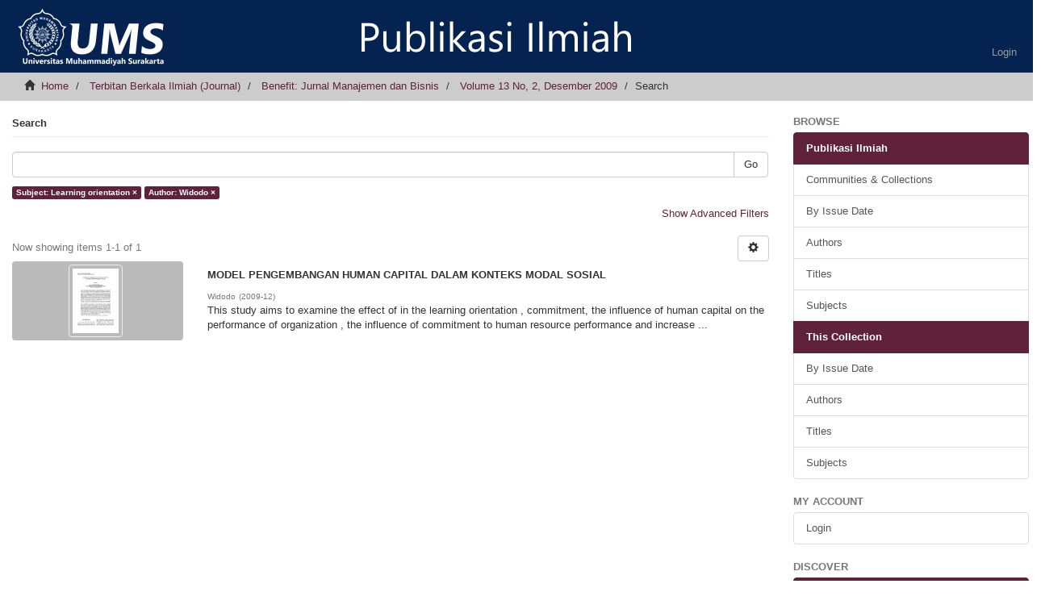

--- FILE ---
content_type: text/html;charset=utf-8
request_url: https://publikasiilmiah.ums.ac.id/handle/11617/1806/discover?filtertype_0=author&filter_relational_operator_0=equals&filter_0=Widodo&filtertype=subject&filter_relational_operator=equals&filter=Learning+orientation
body_size: 8298
content:
<!DOCTYPE html>
            <!--[if lt IE 7]> <html class="no-js lt-ie9 lt-ie8 lt-ie7" lang="en"> <![endif]-->
            <!--[if IE 7]>    <html class="no-js lt-ie9 lt-ie8" lang="en"> <![endif]-->
            <!--[if IE 8]>    <html class="no-js lt-ie9" lang="en"> <![endif]-->
            <!--[if gt IE 8]><!--> <html class="no-js" lang="en"> <!--<![endif]-->
            <head><META http-equiv="Content-Type" content="text/html; charset=UTF-8">
<meta content="_k9saTchmoB6tW_x--i4Y5vAqKieS-eWPBz6obDRCzA" name="google-site-verification">
<meta content="text/html; charset=UTF-8" http-equiv="Content-Type">
<meta content="IE=edge,chrome=1" http-equiv="X-UA-Compatible">
<meta content="width=device-width,initial-scale=1" name="viewport">
<link rel="shortcut icon" href="/themes/Mirage2/images/64x64.png">
<link rel="apple-touch-icon" href="/themes/Mirage2/images/apple-touch-icon.png">
<meta name="Generator" content="DSpace 6.2">
<meta name="ROBOTS" content="NOINDEX, FOLLOW">
<link href="https://fonts.googleapis.com/css?family=Lato" rel="stylesheet" type="text/css">
<link href="/themes/Mirage2/styles/main.css" rel="stylesheet">
<link type="application/opensearchdescription+xml" rel="search" href="http://publikasiilmiah.ums.ac.id:80/open-search/description.xml" title="DSpace">
<script>
                //Clear default text of empty text areas on focus
                function tFocus(element)
                {
                if (element.value == ' '){element.value='';}
                }
                //Clear default text of empty text areas on submit
                function tSubmit(form)
                {
                var defaultedElements = document.getElementsByTagName("textarea");
                for (var i=0; i != defaultedElements.length; i++){
                if (defaultedElements[i].value == ' '){
                defaultedElements[i].value='';}}
                }
                //Disable pressing 'enter' key to submit a form (otherwise pressing 'enter' causes a submission to start over)
                function disableEnterKey(e)
                {
                var key;

                if(window.event)
                key = window.event.keyCode;     //Internet Explorer
                else
                key = e.which;     //Firefox and Netscape

                if(key == 13)  //if "Enter" pressed, then disable!
                return false;
                else
                return true;
                }
            </script><!--[if lt IE 9]>
                <script src="/themes/Mirage2/vendor/html5shiv/dist/html5shiv.js"> </script>
                <script src="/themes/Mirage2/vendor/respond/dest/respond.min.js"> </script>
                <![endif]--><script src="/themes/Mirage2/vendor/modernizr/modernizr.js"> </script>
<title>Search</title>
</head><body>
<header>
<div role="navigation" class="navbar navbar-default navbar-static-top">
<div class="container">
<div class="navbar-header">
<button data-toggle="offcanvas" class="navbar-toggle" type="button"><span class="sr-only">Toggle navigation</span><span class="icon-bar"></span><span class="icon-bar"></span><span class="icon-bar"></span></button><a class="navbar-brand" href="/"><img src="/themes/Mirage2/images/logo.png"></a>
<div class="navbar-header pull-right visible-xs hidden-sm hidden-md hidden-lg">
<ul class="nav nav-pills pull-left ">
<li>
<form method="get" action="/login" style="display: inline">
<button class="navbar-toggle navbar-link"><b aria-hidden="true" class="visible-xs glyphicon glyphicon-user"></b></button>
</form>
</li>
</ul>
</div>
</div>
<div class="navbar-header pull-right hidden-xs">
<ul class="nav navbar-nav pull-left"></ul>
<ul class="nav navbar-nav pull-left">
<li>
<a href="/login"><span class="hidden-xs">Login</span></a>
</li>
</ul>
<button type="button" class="navbar-toggle visible-sm" data-toggle="offcanvas"><span class="sr-only">Toggle navigation</span><span class="icon-bar"></span><span class="icon-bar"></span><span class="icon-bar"></span></button>
</div>
</div>
</div>
</header>
<div class="trail-wrapper hidden-print">
<div class="container">
<div class="row">
<div class="col-xs-12">
<div class="breadcrumb dropdown visible-xs">
<a data-toggle="dropdown" class="dropdown-toggle" role="button" href="#" id="trail-dropdown-toggle">Search&nbsp;<b class="caret"></b></a>
<ul aria-labelledby="trail-dropdown-toggle" role="menu" class="dropdown-menu">
<li role="presentation">
<a role="menuitem" href="/"><i aria-hidden="true" class="glyphicon glyphicon-home"></i>&nbsp;
                        Home</a>
</li>
<li role="presentation">
<a role="menuitem" href="/handle/11617/31">Terbitan Berkala Ilmiah (Journal)</a>
</li>
<li role="presentation">
<a role="menuitem" href="/handle/11617/1297">Benefit: Jurnal Manajemen dan Bisnis</a>
</li>
<li role="presentation">
<a role="menuitem" href="/handle/11617/1806">Volume 13 No, 2, Desember 2009</a>
</li>
<li role="presentation" class="disabled">
<a href="#" role="menuitem">Search</a>
</li>
</ul>
</div>
<ul class="breadcrumb hidden-xs">
<li>
<i aria-hidden="true" class="glyphicon glyphicon-home"></i>&nbsp;
            <a href="/">Home</a>
</li>
<li>
<a href="/handle/11617/31">Terbitan Berkala Ilmiah (Journal)</a>
</li>
<li>
<a href="/handle/11617/1297">Benefit: Jurnal Manajemen dan Bisnis</a>
</li>
<li>
<a href="/handle/11617/1806">Volume 13 No, 2, Desember 2009</a>
</li>
<li class="active">Search</li>
</ul>
</div>
</div>
</div>
</div>
<div class="hidden" id="no-js-warning-wrapper">
<div id="no-js-warning">
<div class="notice failure">JavaScript is disabled for your browser. Some features of this site may not work without it.</div>
</div>
</div>
<div class="container" id="main-container">
<div class="row row-offcanvas row-offcanvas-right">
<div class="horizontal-slider clearfix">
<div class="col-xs-12 col-sm-12 col-md-9 main-content">
<div>
<h2 class="ds-div-head page-header first-page-header">Search</h2>
<div id="aspect_discovery_SimpleSearch_div_search" class="ds-static-div primary">
<p class="ds-paragraph">
<input id="aspect_discovery_SimpleSearch_field_discovery-json-search-url" class="ds-hidden-field form-control" name="discovery-json-search-url" type="hidden" value="http://publikasiilmiah.ums.ac.id/JSON/discovery/search">
</p>
<p class="ds-paragraph">
<input id="aspect_discovery_SimpleSearch_field_discovery-json-scope" class="ds-hidden-field form-control" name="discovery-json-scope" type="hidden" value="11617/1806">
</p>
<p class="ds-paragraph">
<input id="aspect_discovery_SimpleSearch_field_contextpath" class="ds-hidden-field form-control" name="contextpath" type="hidden" value="">
</p>
<div id="aspect_discovery_SimpleSearch_div_discovery-search-box" class="ds-static-div discoverySearchBox">
<form id="aspect_discovery_SimpleSearch_div_general-query" class="ds-interactive-div discover-search-box" action="discover" method="get" onsubmit="javascript:tSubmit(this);">
<fieldset id="aspect_discovery_SimpleSearch_list_primary-search" class="ds-form-list">
<div class="ds-form-item row">
<div class="col-sm-12">
<p class="input-group">
<input id="aspect_discovery_SimpleSearch_field_query" class="ds-text-field form-control" name="query" type="text" value=""><span class="input-group-btn"><button id="aspect_discovery_SimpleSearch_field_submit" class="ds-button-field btn btn-default search-icon search-icon" name="submit" type="submit">Go</button></span>
</p>
</div>
</div>
<div id="filters-overview-wrapper-squared"></div>
</fieldset>
<p class="ds-paragraph">
<input id="aspect_discovery_SimpleSearch_field_filtertype_0" class="ds-hidden-field form-control" name="filtertype_0" type="hidden" value="subject">
</p>
<p class="ds-paragraph">
<input id="aspect_discovery_SimpleSearch_field_filtertype_1" class="ds-hidden-field form-control" name="filtertype_1" type="hidden" value="author">
</p>
<p class="ds-paragraph">
<input id="aspect_discovery_SimpleSearch_field_filter_relational_operator_1" class="ds-hidden-field form-control" name="filter_relational_operator_1" type="hidden" value="equals">
</p>
<p class="ds-paragraph">
<input id="aspect_discovery_SimpleSearch_field_filter_relational_operator_0" class="ds-hidden-field form-control" name="filter_relational_operator_0" type="hidden" value="equals">
</p>
<p class="ds-paragraph">
<input id="aspect_discovery_SimpleSearch_field_filter_1" class="ds-hidden-field form-control" name="filter_1" type="hidden" value="Widodo">
</p>
<p class="ds-paragraph">
<input id="aspect_discovery_SimpleSearch_field_filter_0" class="ds-hidden-field form-control" name="filter_0" type="hidden" value="Learning orientation">
</p>
</form>
<form id="aspect_discovery_SimpleSearch_div_search-filters" class="ds-interactive-div discover-filters-box " action="discover" method="get" onsubmit="javascript:tSubmit(this);">
<div class="ds-static-div clearfix">
<p class="ds-paragraph pull-right">
<a href="#" class="show-advanced-filters">Show Advanced Filters</a><a href="#" class="hide-advanced-filters hidden">Hide Advanced Filters</a>
</p>
</div>
<h3 class="ds-div-head discovery-filters-wrapper-head hidden">Filters</h3>
<div id="aspect_discovery_SimpleSearch_div_discovery-filters-wrapper" class="ds-static-div  hidden">
<p class="ds-paragraph">Use filters to refine the search results.</p>
<script type="text/javascript">
                if (!window.DSpace) {
                    window.DSpace = {};
                }
                if (!window.DSpace.discovery) {
                    window.DSpace.discovery = {};
                }
                if (!window.DSpace.discovery.filters) {
                    window.DSpace.discovery.filters = [];
                }
                window.DSpace.discovery.filters.push({
                    type: 'subject',
                    relational_operator: 'equals',
                    query: 'Learning orientation',
                });
            </script><script type="text/javascript">
                if (!window.DSpace) {
                    window.DSpace = {};
                }
                if (!window.DSpace.discovery) {
                    window.DSpace.discovery = {};
                }
                if (!window.DSpace.discovery.filters) {
                    window.DSpace.discovery.filters = [];
                }
                window.DSpace.discovery.filters.push({
                    type: 'author',
                    relational_operator: 'equals',
                    query: 'Widodo',
                });
            </script><script type="text/javascript">
                if (!window.DSpace) {
                    window.DSpace = {};
                }
                if (!window.DSpace.discovery) {
                    window.DSpace.discovery = {};
                }
                if (!window.DSpace.discovery.filters) {
                    window.DSpace.discovery.filters = [];
                }
            </script><script>
            if (!window.DSpace.i18n) {
                window.DSpace.i18n = {};
            } 
            if (!window.DSpace.i18n.discovery) {
                window.DSpace.i18n.discovery = {};
            }
        
                    if (!window.DSpace.i18n.discovery.filtertype) {
                        window.DSpace.i18n.discovery.filtertype = {};
                    }
                window.DSpace.i18n.discovery.filtertype['title']='Title';window.DSpace.i18n.discovery.filtertype['author']='Author';window.DSpace.i18n.discovery.filtertype['subject']='Subject';window.DSpace.i18n.discovery.filtertype['dateIssued']='Date issued';window.DSpace.i18n.discovery.filtertype['has_content_in_original_bundle']='Has File(s)';
                    if (!window.DSpace.i18n.discovery.filter_relational_operator) {
                        window.DSpace.i18n.discovery.filter_relational_operator = {};
                    }
                window.DSpace.i18n.discovery.filter_relational_operator['contains']='Contains';window.DSpace.i18n.discovery.filter_relational_operator['equals']='Equals';window.DSpace.i18n.discovery.filter_relational_operator['authority']='ID';window.DSpace.i18n.discovery.filter_relational_operator['notcontains']='Not Contains';window.DSpace.i18n.discovery.filter_relational_operator['notequals']='Not Equals';window.DSpace.i18n.discovery.filter_relational_operator['notauthority']='Not ID';</script>
<div id="aspect_discovery_SimpleSearch_row_filter-controls" class="ds-form-item apply-filter">
<div>
<div class="">
<p class="btn-group">
<button id="aspect_discovery_SimpleSearch_field_submit_reset_filter" class="ds-button-field btn btn-default discovery-reset-filter-button discovery-reset-filter-button" name="submit_reset_filter" type="submit">Reset</button><button class="ds-button-field btn btn-default discovery-add-filter-button visible-xs discovery-add-filter-button visible-xs " name="submit_add_filter" type="submit">Add New Filter</button><button id="aspect_discovery_SimpleSearch_field_submit_apply_filter" class="ds-button-field btn btn-default discovery-apply-filter-button discovery-apply-filter-button" name="submit_apply_filter" type="submit">Apply</button>
</p>
</div>
</div>
</div>
</div>
</form>
</div>
<form id="aspect_discovery_SimpleSearch_div_main-form" class="ds-interactive-div " action="/handle/11617/1806/discover" method="post" onsubmit="javascript:tSubmit(this);">
<p class="ds-paragraph">
<input id="aspect_discovery_SimpleSearch_field_search-result" class="ds-hidden-field form-control" name="search-result" type="hidden" value="true">
</p>
<p class="ds-paragraph">
<input id="aspect_discovery_SimpleSearch_field_query" class="ds-hidden-field form-control" name="query" type="hidden" value="">
</p>
<p class="ds-paragraph">
<input id="aspect_discovery_SimpleSearch_field_current-scope" class="ds-hidden-field form-control" name="current-scope" type="hidden" value="11617/1806">
</p>
<p class="ds-paragraph">
<input id="aspect_discovery_SimpleSearch_field_filtertype_0" class="ds-hidden-field form-control" name="filtertype_0" type="hidden" value="subject">
</p>
<p class="ds-paragraph">
<input id="aspect_discovery_SimpleSearch_field_filtertype_1" class="ds-hidden-field form-control" name="filtertype_1" type="hidden" value="author">
</p>
<p class="ds-paragraph">
<input id="aspect_discovery_SimpleSearch_field_filter_relational_operator_1" class="ds-hidden-field form-control" name="filter_relational_operator_1" type="hidden" value="equals">
</p>
<p class="ds-paragraph">
<input id="aspect_discovery_SimpleSearch_field_filter_relational_operator_0" class="ds-hidden-field form-control" name="filter_relational_operator_0" type="hidden" value="equals">
</p>
<p class="ds-paragraph">
<input id="aspect_discovery_SimpleSearch_field_filter_1" class="ds-hidden-field form-control" name="filter_1" type="hidden" value="Widodo">
</p>
<p class="ds-paragraph">
<input id="aspect_discovery_SimpleSearch_field_filter_0" class="ds-hidden-field form-control" name="filter_0" type="hidden" value="Learning orientation">
</p>
<p class="ds-paragraph">
<input id="aspect_discovery_SimpleSearch_field_rpp" class="ds-hidden-field form-control" name="rpp" type="hidden" value="10">
</p>
<p class="ds-paragraph">
<input id="aspect_discovery_SimpleSearch_field_sort_by" class="ds-hidden-field form-control" name="sort_by" type="hidden" value="score">
</p>
<p class="ds-paragraph">
<input id="aspect_discovery_SimpleSearch_field_order" class="ds-hidden-field form-control" name="order" type="hidden" value="desc">
</p>
</form>
<div class="pagination-masked clearfix top">
<div class="row">
<div class="col-xs-9">
<p class="pagination-info">Now showing items 1-1 of 1</p>
</div>
<div class="col-xs-3">
<div class="btn-group discovery-sort-options-menu pull-right controls-gear-wrapper" id="aspect_discovery_SimpleSearch_div_search-controls-gear">
<button data-toggle="dropdown" class="btn btn-default dropdown-toggle"><span aria-hidden="true" class="glyphicon glyphicon-cog"></span></button>
<ul role="menu" class="dropdown-menu">
<li id="aspect_discovery_SimpleSearch_item_sort-head" class=" gear-head first dropdown-header">Sort Options:</li>
<li id="aspect_discovery_SimpleSearch_item_relevance" class=" gear-option gear-option-selected">
<a class="" href="sort_by=score&amp;order=desc"><span class="glyphicon glyphicon-ok btn-xs active"></span>Relevance</a>
</li>
<li id="aspect_discovery_SimpleSearch_item_dc_title_sort" class=" gear-option">
<a class="" href="sort_by=dc.title_sort&amp;order=asc"><span class="glyphicon glyphicon-ok btn-xs invisible"></span>Title Asc</a>
</li>
<li id="aspect_discovery_SimpleSearch_item_dc_title_sort" class=" gear-option">
<a class="" href="sort_by=dc.title_sort&amp;order=desc"><span class="glyphicon glyphicon-ok btn-xs invisible"></span>Title Desc</a>
</li>
<li id="aspect_discovery_SimpleSearch_item_dc_date_issued_dt" class=" gear-option">
<a class="" href="sort_by=dc.date.issued_dt&amp;order=asc"><span class="glyphicon glyphicon-ok btn-xs invisible"></span>Issue Date Asc</a>
</li>
<li id="aspect_discovery_SimpleSearch_item_dc_date_issued_dt" class=" gear-option">
<a class="" href="sort_by=dc.date.issued_dt&amp;order=desc"><span class="glyphicon glyphicon-ok btn-xs invisible"></span>Issue Date Desc</a>
</li>
<li class="divider"></li>
<li id="aspect_discovery_SimpleSearch_item_rpp-head" class=" gear-head dropdown-header">Results Per Page:</li>
<li id="aspect_discovery_SimpleSearch_item_rpp-5" class=" gear-option">
<a class="" href="rpp=5"><span class="glyphicon glyphicon-ok btn-xs invisible"></span>5</a>
</li>
<li id="aspect_discovery_SimpleSearch_item_rpp-10" class=" gear-option gear-option-selected">
<a class="" href="rpp=10"><span class="glyphicon glyphicon-ok btn-xs active"></span>10</a>
</li>
<li id="aspect_discovery_SimpleSearch_item_rpp-20" class=" gear-option">
<a class="" href="rpp=20"><span class="glyphicon glyphicon-ok btn-xs invisible"></span>20</a>
</li>
<li id="aspect_discovery_SimpleSearch_item_rpp-40" class=" gear-option">
<a class="" href="rpp=40"><span class="glyphicon glyphicon-ok btn-xs invisible"></span>40</a>
</li>
<li id="aspect_discovery_SimpleSearch_item_rpp-60" class=" gear-option">
<a class="" href="rpp=60"><span class="glyphicon glyphicon-ok btn-xs invisible"></span>60</a>
</li>
<li id="aspect_discovery_SimpleSearch_item_rpp-80" class=" gear-option">
<a class="" href="rpp=80"><span class="glyphicon glyphicon-ok btn-xs invisible"></span>80</a>
</li>
<li id="aspect_discovery_SimpleSearch_item_rpp-100" class=" gear-option">
<a class="" href="rpp=100"><span class="glyphicon glyphicon-ok btn-xs invisible"></span>100</a>
</li>
</ul>
</div>
</div>
</div>
</div>
<div id="aspect_discovery_SimpleSearch_div_search-results" class="ds-static-div primary">
<div class="row ds-artifact-item ">
<div class="col-sm-3 hidden-xs">
<div class="thumbnail artifact-preview">
<a href="/handle/11617/1808" class="image-link"><img alt="Thumbnail" class="img-responsive img-thumbnail" src="/bitstream/handle/11617/1808/2.%20WIDODO.pdf.jpg?sequence=4&amp;isAllowed=y"></a>
</div>
</div>
<div class="col-sm-9 artifact-description">
<a href="/handle/11617/1808">
<h4>MODEL PENGEMBANGAN HUMAN CAPITAL DALAM KONTEKS MODAL SOSIAL<span class="Z3988" title="ctx_ver=Z39.88-2004&amp;rft_val_fmt=info%3Aofi%2Ffmt%3Akev%3Amtx%3Adc&amp;rft_id=Abdul+Salam+%282007%29+Peningkatan+Peran+Bank+Perkreditan+Rakyat+dalam+Pemberdayaan+Usaha+Kecil+dan+Menengah.+Makalah+Seminar+Otonomi+Daerah+dan+Perbankan.+Bank+Indonesia+%282009%29+Kajian+Ekonomi+Regional+Provinsi+Jawa+Tengah+Bank+Indonesia+%282010%29+Kajian+Ekonomi+Regional+Provinsi+Jawa+Tengah+Bergh%2C+D.D+and+J.F+Fairbank.+2003.+Measurung+and+Testing+Change+in+Strategic+Management+Research.+Strategic+Management+Journal+23+%284%29+%3A359-366+Coleman%2C+J.1988%2C+Social+Capital+in+the+Creation+of+Human+Capital.+American+Journal+of+Sociology+94+%3A95+-120+Collins%2C+C.J.+and+K.D.+Clark.2003.+Strategic+Human+Resource+Practices%2C+Top+Management+Team+Social+Network%2C+and+Firm+Performance+%3A+The+Role+of+Human+Resource+Practices+in+Creating+Organizational+Competitive+Advantage.+Academy+Management+Journal+46+%286%29+%3A740-751+Cooper%2C+D.+R.+dan+W.+C.+Emory.+%281995%29%2C+Business+Research+Methods%2C+Irwin.+Ferdinand%2C+Augusty.%2C+.2000.+Structural+Equation+Modelling+Dalam+Penelitian+Manajemen+.+BP+Undip+Semarang+__________+.2002.+Kualitas+Strategi+Pemasaran+Sebuah+Studi+Pendahuluan+%E2%80%9C%E2%80%99+Jurnal+Sain+Pemasaran+Indonesia%2C+Vol+I%2C+No.+1.+pp.107-+119%3A+Foss%2C+N.and+T.Knundsen.2003.The+Resourcebased+Tangle%3A+Towards+a+Sustanable+Explanation+of+Competitive+Advantage.+Managerial+and+Decision+Economic+24%3A291-+308+Grant%2C+R.+M.+%281996%29+Toward+a+knowledge-based+theory+of+the+firm%2C+Strategic+Management+Journal%2C+17%2C+pp.+109%E2%80%93122+Hari+Sunarto+%282002%29+%E2%80%9C.+Relasi+Bank+%3A+Mengatasi+Kegagalan+Alokasi+Dana+dalam+Pengembangan+UKM+%E2%80%9C.+Journal+Ekonomi+dan+Bisnis...+375+%E2%80%93+400.Helfat%2C+C.E+and+M.A.+Peteraf.2003.The+Dinamic+Resource-Based+View+%3A+Capability+lifecycles.+Strategic+Management+Journal+24+%2810%29+%3A997-1010.+Hitt%2C+M.+A.+et+al.+%282001%29+Direct+and+moderating+effects+of+human+capital+on+strategy+and+performance+in+professional+service+firms%3A+a+resource-based+perspective%2C+Academy+of+Management+Journal%2C+44%281%29%2C+pp.+13%E2%80%9328.+Millar%2C+W.+%281998%29+Fostering+intellectual+capital%2C+HR+Focus%2C+75%289%29%2C+pp.+9%E2%80%9311.+Miller.D+andJ.Shamsie.1996.The+Resource-based+View+of+the+Firm+in+Two+Enviroments+.+Academy+of+Management+Journal+39+%283%29+%3A+519-+543.+Nelson%2C+R.+R.+%26+Winter%2C+S.+G.+%281982%29+An+Evolutionary+Theory+of+Economic+Change+%28Boston%2C+MA%3A+Belknap+Press+of+Harvard+University+Press%29.+Penninggs%2C+JM.+K.Lee+and+A.Van.1998.+Human+Capital%2C+Social+Capital+and+Firm+Dissolution.+Academy+of+Management+Journal+41+%284%29+%3A+424-440+Priem%2C+R.+L.+and+J.E.+Butler.2001.+Is+The+Resourcebased+View+a+Usefull+Perspective+fir+Strategic+Management+Research+%3F.+Academy+of+Management+Review+26+%281%2922-40+Reed+Kira+Kristal%2C+Narasimhan+dan+Doty+Harpld+D.+2009.+Human+capital+and+Social+Capital+to+Impact+Performance.+Journal+of+Managerial+Issues.Vol+XXI.number+1+Spring.pp.36-57+Schoeder%2C+R.G.+Basten+and+M.A.+Junttila.+2002.+Resource%E2%80%93based+View+of+Manufacturing+Strategy+and+the+Relationship+to+Manufacturing+Performance.+Strategic+Management+Journal%2C+23+%282%29+%3A+105-117.+Sekaran%2C+Uma+%281992%29%2C+Research+Methods+for+Business%3A%E2%80%9D+A+Skill+Building+Approach%2C+Second+Edition%2C+John+Willey+%26+Sons%2C+Inc.+Sirmon%2C+D.G.%2C+M.A.+Hitt+and+R.D+Ireland.2007.+Managing+Firm+Resources+in+Dynamic+Enviroments+to+Create+Value+%3A+Looking+inside+on+the+Balck+Box.+Academy+of+Management+Journal+32+%281%29+%3A+273-292Subramaniam%2C+M.+and+M.A.Youndt.+2005.+The+Influence+of+Intelectual+Capital+on+the+Tipes+of+Inovative+capabilities.+Academy+of+Management+Journal+48+%283%29+%3A+450-463.+Teece%2C+D.+J.+et+al.+%281997%29+Dynamic+capabilities+and+strategic+management%2C+Strategic+Management+Journal%2C+18%287%29%2C+pp.+509%E2%80%93533.+Tegarden%2C+L.F.+%2C+Y.+Sarason+and+C.+Babbury.+2003.+Linking+Strategy+Processes+to+Performance+Outcome+in+Dynamic+Enviroments+%3A+The+Needs+target+Multiple+Bull%E2%80%99s+Eye.+Journal+of+Managerial+Issues+15+%282%29+%3A+133-153Tsai%2C+W.+%26+Ghoshal%2C+S.+%281998%29+Social+capital+and+value+creation%3A+the+role+of+intrafirm+networks%2C+Academy+of+Management+Journal%2C+41%284%29%2C+pp.+464%E2%80%93476.+William+G.+Zikmund+.+%281995%29+Business+Research+Metods.+Third+Edition+The+Driden+Press.+Youdt%2C+M.A.+and+S.A.+Snell.2004.+Human+Resource+Configuration%2C+Intellectual+Capital+and+Organizational+Performance.+Journal+of+Managerial+Issues+16+%283%29+%3A+335-361&amp;rft_id=1410-4571&amp;rft_id=http%3A%2F%2Fhdl.handle.net%2F11617%2F1808&amp;rfr_id=info%3Asid%2Fdspace.org%3Arepository&amp;">&nbsp;</span>
</h4>
</a>
<div class="artifact-info">
<span class="author h4"><small><span class="ds-dc_contributor_author-authority">Widodo</span></small></span> <span class="publisher-date h4"><small>(<span class="date">2009-12</span>)</small></span>
<div class="abstract">This study aims to examine the effect of in the learning orientation , commitment, the&#13;
influence of human capital on the performance of organization , the influence of commitment to&#13;
human resource performance and increase ...</div>
</div>
</div>
</div>
</div>
<div class="pagination-masked clearfix bottom"></div>
</div>
</div>
<div class="visible-xs visible-sm">
<footer>
<div class="row">
<hr>
<div class="col-xs-7 col-sm-8">
<div>
<a target="_blank" href="http://www.dspace.org/">DSpace software</a> copyright&nbsp;&copy;&nbsp;2002-2016&nbsp; <a target="_blank" href="http://www.duraspace.org/">DuraSpace</a>
</div>
<div class="hidden-print">
<a href="/contact">Contact Us</a> | <a href="/feedback">Send Feedback</a>
</div>
</div>
<div class="col-xs-5 col-sm-4 hidden-print">
<div class="pull-right">
<span class="theme-by">Theme by&nbsp;</span>
<br>
<a href="http://atmire.com" target="_blank" title="Atmire NV"><img src="/themes/Mirage2/images/atmire-logo-small.svg" alt="Atmire NV"></a>
</div>
</div>
</div>
<a class="hidden" href="/htmlmap">&nbsp;</a>
<p>&nbsp;</p>
</footer>
</div>
</div>
<div role="navigation" id="sidebar" class="col-xs-6 col-sm-3 sidebar-offcanvas">
<div class="word-break hidden-print" id="ds-options">
<h2 class="ds-option-set-head  h6">Browse</h2>
<div id="aspect_viewArtifacts_Navigation_list_browse" class="list-group">
<a class="list-group-item active"><span class="h5 list-group-item-heading  h5">Publikasi Ilmiah</span></a><a href="/community-list" class="list-group-item ds-option">Communities &amp; Collections</a><a href="/browse?type=dateissued" class="list-group-item ds-option">By Issue Date</a><a href="/browse?type=author" class="list-group-item ds-option">Authors</a><a href="/browse?type=title" class="list-group-item ds-option">Titles</a><a href="/browse?type=subject" class="list-group-item ds-option">Subjects</a><a class="list-group-item active"><span class="h5 list-group-item-heading  h5">This Collection</span></a><a href="/handle/11617/1806/browse?type=dateissued" class="list-group-item ds-option">By Issue Date</a><a href="/handle/11617/1806/browse?type=author" class="list-group-item ds-option">Authors</a><a href="/handle/11617/1806/browse?type=title" class="list-group-item ds-option">Titles</a><a href="/handle/11617/1806/browse?type=subject" class="list-group-item ds-option">Subjects</a>
</div>
<h2 class="ds-option-set-head  h6">My Account</h2>
<div id="aspect_viewArtifacts_Navigation_list_account" class="list-group">
<a href="/login" class="list-group-item ds-option">Login</a>
</div>
<div id="aspect_viewArtifacts_Navigation_list_context" class="list-group"></div>
<div id="aspect_viewArtifacts_Navigation_list_administrative" class="list-group"></div>
<h2 class="ds-option-set-head  h6">Discover</h2>
<div id="aspect_discovery_Navigation_list_discovery" class="list-group">
<a class="list-group-item active"><span class="h5 list-group-item-heading  h5">Author</span></a>
<div id="aspect_discovery_SidebarFacetsTransformer_item_0_8272447986030141" class="list-group-item ds-option selected">Widodo (1)</div>
<a class="list-group-item active"><span class="h5 list-group-item-heading  h5">Subject</span></a><a href="/handle/11617/1806/discover?filtertype_0=subject&amp;filtertype_1=author&amp;filter_relational_operator_1=equals&amp;filter_relational_operator_0=equals&amp;filter_1=Widodo&amp;filter_0=Learning+orientation&amp;filtertype=subject&amp;filter_relational_operator=equals&amp;filter=commitment" class="list-group-item ds-option">commitment (1)</a><a href="/handle/11617/1806/discover?filtertype_0=subject&amp;filtertype_1=author&amp;filter_relational_operator_1=equals&amp;filter_relational_operator_0=equals&amp;filter_1=Widodo&amp;filter_0=Learning+orientation&amp;filtertype=subject&amp;filter_relational_operator=equals&amp;filter=human+capital" class="list-group-item ds-option">human capital (1)</a>
<div id="aspect_discovery_SidebarFacetsTransformer_item_0_15495309971447735" class="list-group-item ds-option selected">Learning orientation (1)</div>
<a href="/handle/11617/1806/discover?filtertype_0=subject&amp;filtertype_1=author&amp;filter_relational_operator_1=equals&amp;filter_relational_operator_0=equals&amp;filter_1=Widodo&amp;filter_0=Learning+orientation&amp;filtertype=subject&amp;filter_relational_operator=equals&amp;filter=organization+performance" class="list-group-item ds-option">organization performance (1)</a><a href="/handle/11617/1806/discover?filtertype_0=subject&amp;filtertype_1=author&amp;filter_relational_operator_1=equals&amp;filter_relational_operator_0=equals&amp;filter_1=Widodo&amp;filter_0=Learning+orientation&amp;filtertype=subject&amp;filter_relational_operator=equals&amp;filter=social+capital" class="list-group-item ds-option">social capital (1)</a><a href="/handle/11617/1806/search-filter?filtertype_0=subject&amp;filtertype_1=author&amp;filter_relational_operator_1=equals&amp;filter_relational_operator_0=equals&amp;filter_1=Widodo&amp;filter_0=Learning+orientation&amp;field=subject&amp;order=COUNT" class="list-group-item ds-option">... View More</a><a class="list-group-item active"><span class="h5 list-group-item-heading  h5">Date Issued</span></a><a href="/handle/11617/1806/discover?filtertype_0=subject&amp;filtertype_1=author&amp;filter_relational_operator_1=equals&amp;filter_relational_operator_0=equals&amp;filter_1=Widodo&amp;filter_0=Learning+orientation&amp;filtertype=dateIssued&amp;filter_relational_operator=equals&amp;filter=2009" class="list-group-item ds-option">2009 (1)</a><a class="list-group-item active"><span class="h5 list-group-item-heading  h5">Has File(s)</span></a><a href="/handle/11617/1806/discover?filtertype_0=subject&amp;filtertype_1=author&amp;filter_relational_operator_1=equals&amp;filter_relational_operator_0=equals&amp;filter_1=Widodo&amp;filter_0=Learning+orientation&amp;filtertype=has_content_in_original_bundle&amp;filter_relational_operator=equals&amp;filter=true" class="list-group-item ds-option">Yes (1)</a>
</div>
</div>
</div>
</div>
</div>
<div class="hidden-xs hidden-sm">
<footer>
<div class="row">
<hr>
<div class="col-xs-7 col-sm-8">
<div>
<a target="_blank" href="http://www.dspace.org/">DSpace software</a> copyright&nbsp;&copy;&nbsp;2002-2016&nbsp; <a target="_blank" href="http://www.duraspace.org/">DuraSpace</a>
</div>
<div class="hidden-print">
<a href="/contact">Contact Us</a> | <a href="/feedback">Send Feedback</a>
</div>
</div>
<div class="col-xs-5 col-sm-4 hidden-print">
<div class="pull-right">
<span class="theme-by">Theme by&nbsp;</span>
<br>
<a href="http://atmire.com" target="_blank" title="Atmire NV"><img src="/themes/Mirage2/images/atmire-logo-small.svg" alt="Atmire NV"></a>
</div>
</div>
</div>
<a class="hidden" href="/htmlmap">&nbsp;</a>
<p>&nbsp;</p>
</footer>
</div>
</div>
<script type="text/javascript">
                         if(typeof window.publication === 'undefined'){
                            window.publication={};
                          };
                        window.publication.contextPath= '';window.publication.themePath= '/themes/Mirage2/';</script><script>if(!window.DSpace){window.DSpace={};}window.DSpace.context_path='';window.DSpace.theme_path='/themes/Mirage2/';</script><script src="/themes/Mirage2/scripts/theme.js"> </script><script src="/static/js/discovery/discovery-results.js"> </script>
</body></html>
